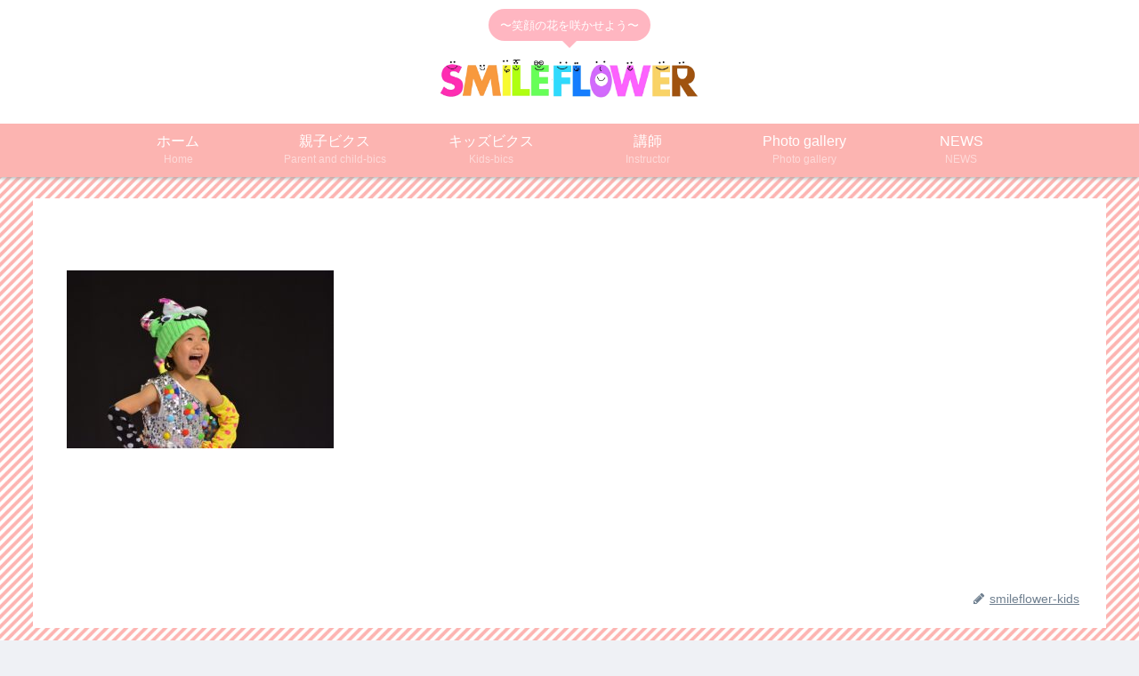

--- FILE ---
content_type: text/html; charset=UTF-8
request_url: https://smileflower-kids.com/photo-gallery/oc21c55f28c2b4c1214c7b06776eb4557_49860154_191016_0036-2/
body_size: 8001
content:
<!doctype html>
<html lang="ja"
	prefix="og: https://ogp.me/ns#" >

<head>
<meta charset="utf-8">
<meta http-equiv="X-UA-Compatible" content="IE=edge">
<meta name="viewport" content="width=device-width, initial-scale=1.0, viewport-fit=cover"/>
  
  


<title>oc21c55f28c2b4c1214c7b06776eb4557_49860154_191016_0036 | SmileFlower</title>

		<!-- All in One SEO 4.1.6.2 -->
		<meta name="robots" content="max-image-preview:large" />

		<!-- Global site tag (gtag.js) - Google Analytics -->
<script async src="https://www.googletagmanager.com/gtag/js?id=G-964XYCBD0Y"></script>
<script>
  window.dataLayer = window.dataLayer || [];
  function gtag(){dataLayer.push(arguments);}
  gtag('js', new Date());

  gtag('config', 'G-964XYCBD0Y');
</script>
		<meta property="og:locale" content="ja_JP" />
		<meta property="og:site_name" content="SmileFlower | 〜笑顔の花を咲かせよう〜" />
		<meta property="og:type" content="article" />
		<meta property="og:title" content="oc21c55f28c2b4c1214c7b06776eb4557_49860154_191016_0036 | SmileFlower" />
		<meta property="og:image" content="https://smileflower-kids.com/wp-content/uploads/2019/09/smile_ロゴ.png" />
		<meta property="og:image:secure_url" content="https://smileflower-kids.com/wp-content/uploads/2019/09/smile_ロゴ.png" />
		<meta property="og:image:width" content="231" />
		<meta property="og:image:height" content="237" />
		<meta property="article:published_time" content="2019-10-21T06:16:34+00:00" />
		<meta property="article:modified_time" content="2019-10-21T06:16:34+00:00" />
		<meta name="twitter:card" content="summary" />
		<meta name="twitter:title" content="oc21c55f28c2b4c1214c7b06776eb4557_49860154_191016_0036 | SmileFlower" />
		<meta name="twitter:image" content="https://smileflower-kids.com/wp-content/uploads/2019/09/smile_ロゴ.png" />
		<script type="application/ld+json" class="aioseo-schema">
			{"@context":"https:\/\/schema.org","@graph":[{"@type":"WebSite","@id":"https:\/\/smileflower-kids.com\/#website","url":"https:\/\/smileflower-kids.com\/","name":"SmileFlower","description":"\u301c\u7b11\u9854\u306e\u82b1\u3092\u54b2\u304b\u305b\u3088\u3046\u301c","inLanguage":"ja","publisher":{"@id":"https:\/\/smileflower-kids.com\/#organization"}},{"@type":"Organization","@id":"https:\/\/smileflower-kids.com\/#organization","name":"SmileFlower","url":"https:\/\/smileflower-kids.com\/","sameAs":["https:\/\/www.instagram.com\/niconico.oyako_smileflower\/"]},{"@type":"BreadcrumbList","@id":"https:\/\/smileflower-kids.com\/photo-gallery\/oc21c55f28c2b4c1214c7b06776eb4557_49860154_191016_0036-2\/#breadcrumblist","itemListElement":[{"@type":"ListItem","@id":"https:\/\/smileflower-kids.com\/#listItem","position":1,"item":{"@type":"WebPage","@id":"https:\/\/smileflower-kids.com\/","name":"\u30db\u30fc\u30e0","description":"SmileFlower,\u30b9\u30de\u30a4\u30eb\u30d5\u30e9\u30ef\u30fc\u30ad\u30c3\u30ba,\u9577\u91ce\u5e02,\u30ad\u30c3\u30ba,\u30c0\u30f3\u30b9,\u89aa\u5b50\u30d3\u30af\u30b9,\u30ad\u30c3\u30ba\u30d3\u30af\u30b9,\u9577\u91ce,\u5b50\u3069\u3082\u30c0\u30f3\u30b9,\u30ad\u30c3\u30ba\u30c0\u30f3\u30b9,\u5b50\u4f9b\u7fd2\u3044\u4e8b","url":"https:\/\/smileflower-kids.com\/"},"nextItem":"https:\/\/smileflower-kids.com\/photo-gallery\/oc21c55f28c2b4c1214c7b06776eb4557_49860154_191016_0036-2\/#listItem"},{"@type":"ListItem","@id":"https:\/\/smileflower-kids.com\/photo-gallery\/oc21c55f28c2b4c1214c7b06776eb4557_49860154_191016_0036-2\/#listItem","position":2,"item":{"@type":"WebPage","@id":"https:\/\/smileflower-kids.com\/photo-gallery\/oc21c55f28c2b4c1214c7b06776eb4557_49860154_191016_0036-2\/","name":"oc21c55f28c2b4c1214c7b06776eb4557_49860154_191016_0036","url":"https:\/\/smileflower-kids.com\/photo-gallery\/oc21c55f28c2b4c1214c7b06776eb4557_49860154_191016_0036-2\/"},"previousItem":"https:\/\/smileflower-kids.com\/#listItem"}]},{"@type":"Person","@id":"https:\/\/smileflower-kids.com\/author\/smileflower-kids\/#author","url":"https:\/\/smileflower-kids.com\/author\/smileflower-kids\/","name":"smileflower-kids","image":{"@type":"ImageObject","@id":"https:\/\/smileflower-kids.com\/photo-gallery\/oc21c55f28c2b4c1214c7b06776eb4557_49860154_191016_0036-2\/#authorImage","url":"https:\/\/secure.gravatar.com\/avatar\/1f1ed869ba522f5a9fb58de3f89b7a09?s=96&d=mm&r=g","width":96,"height":96,"caption":"smileflower-kids"},"sameAs":["https:\/\/www.instagram.com\/niconico.oyako_smileflower\/"]},{"@type":"ItemPage","@id":"https:\/\/smileflower-kids.com\/photo-gallery\/oc21c55f28c2b4c1214c7b06776eb4557_49860154_191016_0036-2\/#itempage","url":"https:\/\/smileflower-kids.com\/photo-gallery\/oc21c55f28c2b4c1214c7b06776eb4557_49860154_191016_0036-2\/","name":"oc21c55f28c2b4c1214c7b06776eb4557_49860154_191016_0036 | SmileFlower","inLanguage":"ja","isPartOf":{"@id":"https:\/\/smileflower-kids.com\/#website"},"breadcrumb":{"@id":"https:\/\/smileflower-kids.com\/photo-gallery\/oc21c55f28c2b4c1214c7b06776eb4557_49860154_191016_0036-2\/#breadcrumblist"},"datePublished":"2019-10-21T06:16:34+00:00","dateModified":"2019-10-21T06:16:34+00:00"}]}
		</script>
		<!-- All in One SEO -->

<link rel='dns-prefetch' href='//ajax.googleapis.com' />
<link rel='dns-prefetch' href='//cdnjs.cloudflare.com' />
<link rel='dns-prefetch' href='//s.w.org' />
<link rel="alternate" type="application/rss+xml" title="SmileFlower &raquo; フィード" href="https://smileflower-kids.com/feed/" />
<link rel="alternate" type="application/rss+xml" title="SmileFlower &raquo; コメントフィード" href="https://smileflower-kids.com/comments/feed/" />
<link rel="alternate" type="text/calendar" title="SmileFlower &raquo; iCal フィード" href="https://smileflower-kids.com/events/?ical=1" />
<link rel="alternate" type="application/rss+xml" title="SmileFlower &raquo; oc21c55f28c2b4c1214c7b06776eb4557_49860154_191016_0036 のコメントのフィード" href="https://smileflower-kids.com/photo-gallery/oc21c55f28c2b4c1214c7b06776eb4557_49860154_191016_0036-2/feed/" />
<link rel='stylesheet' id='cocoon-style-css'  href='https://smileflower-kids.com/wp-content/themes/cocoon-master/style.css?ver=5.2.21&#038;fver=20190925050030' media='all' />
<link rel='stylesheet' id='cocoon-keyframes-css'  href='https://smileflower-kids.com/wp-content/themes/cocoon-master/keyframes.css?ver=5.2.21&#038;fver=20190925050030' media='all' />
<link rel='stylesheet' id='font-awesome-style-css'  href='https://smileflower-kids.com/wp-content/themes/cocoon-master/webfonts/fontawesome/css/font-awesome.min.css?ver=5.2.21&#038;fver=20190925050213' media='all' />
<link rel='stylesheet' id='icomoon-style-css'  href='https://smileflower-kids.com/wp-content/themes/cocoon-master/webfonts/icomoon/style.css?ver=5.2.21&#038;fver=20190925050127' media='all' />
<link rel='stylesheet' id='baguettebox-style-css'  href='https://smileflower-kids.com/wp-content/themes/cocoon-master/plugins/baguettebox/dist/baguetteBox.min.css?ver=5.2.21&#038;fver=20190925050153' media='all' />
<link rel='stylesheet' id='slick-theme-style-css'  href='https://smileflower-kids.com/wp-content/themes/cocoon-master/plugins/slick/slick-theme.css?ver=5.2.21&#038;fver=20190925050059' media='all' />
<link rel='stylesheet' id='cocoon-skin-style-css'  href='https://smileflower-kids.com/wp-content/themes/cocoon-master/skins/bizarre-foods-pinkwine/style.css?ver=5.2.21&#038;fver=20190925050110' media='all' />
<style id='cocoon-skin-style-inline-css'>
@media screen and (max-width:480px){.page-body,.menu-content{font-size:16px}}body.public-page{background-image:url(https://smileflower-kids.com/wp-content/uploads/2019/10/haikei-3.jpg)}#header-container .navi,#navi .navi-in>.menu-header .sub-menu{background-color:#fcb4b1}#navi .navi-in a,#navi .navi-in a:hover{color:#fff}#navi .navi-in a,#navi .navi-in a:hover{color:#fff}#navi .navi-in a:hover{background-color:rgba(255,255,255,.2)}.cat-label.cat-label-1,.cat-link.cat-link-1{background-color:#dd9696;color:#fff}.cat-label.cat-label-1,.cat-link.cat-link-1{color:#000}.main{width:860px}.sidebar{width:376px}.wrap{width:1256px}@media screen and (max-width:1260px){/************************************
** ファイルで直接読み込むのでSCSSではなくCSS形式で書く
** ※SCSS的な表記厳禁！！
************************************/.wrap{width:auto}.main,.sidebar,.sidebar-left .main,.sidebar-left .sidebar{margin:0 .5%}.main{width:67%}.sidebar{padding:10px;width:30%}.entry-card-thumb{width:38%}.entry-card-content{margin-left:40%}}body::after{content:url(https://smileflower-kids.com/wp-content/themes/cocoon-master/lib/analytics/access.php?post_id=890&post_type=page);visibility:hidden;position:absolute;bottom:0;right:0;width:1px;height:1px;overflow:hidden}.appeal{background-color:#d93}.navi-footer-in>.menu-footer li{width:200px}.logo-header img{height:150px;width:auto}.logo-header img{width:300px;height:auto}.toc-checkbox{display:none}.toc-content{visibility:hidden;height:0;opacity:.2;transition:all .5s ease-out}.toc-checkbox:checked~.toc-content{visibility:visible;padding-top:.6em;height:100%;opacity:1}.toc-title::after{content:'[開く]';margin-left:.5em;cursor:pointer;font-size:.8em}.toc-title:hover::after{text-decoration:underline}.toc-checkbox:checked+.toc-title::after{content:'[閉じる]'}#respond{display:none}.entry-content>*,.demo .entry-content p{line-height:1.8}.entry-content>*,.demo .entry-content p{margin-top:1.4em;margin-bottom:1.4em}.entry-content>.micro-top{margin-bottom:-1.54em}.entry-content>.micro-balloon{margin-bottom:-1.12em}.entry-content>.micro-bottom{margin-top:-1.54em}.entry-content>.micro-bottom.micro-balloon{margin-top:-1.12em;margin-bottom:1.4em}.blank-box.bb-key-color{border-color:#19448e}.iic-key-color li::before{color:#19448e}.blank-box.bb-tab.bb-key-color::before{background-color:#19448e}.tb-key-color .toggle-button{border:1px solid #19448e;background:#19448e;color:#fff}.tb-key-color .toggle-button::before{color:#ccc}.tb-key-color .toggle-checkbox:checked~.toggle-content{border-color:#19448e}.cb-key-color.caption-box{border-color:#19448e}.cb-key-color .caption-box-label{background-color:#19448e;color:#fff}.tcb-key-color .tab-caption-box-label{background-color:#19448e;color:#fff}.tcb-key-color .tab-caption-box-content{border-color:#19448e}.lb-key-color .label-box-content{border-color:#19448e}.mc-key-color{background-color:#19448e;color:#fff;border:0}.mc-key-color.micro-bottom::after{border-bottom-color:#19448e;border-top-color:transparent}.mc-key-color::before{border-top-color:transparent;border-bottom-color:transparent}.mc-key-color::after{border-top-color:#19448e}.btn-key-color,.btn-wrap.btn-wrap-key-color>a{background-color:#19448e}.has-text-color.has-key-color-color{color:#19448e}.has-background.has-key-color-background-color{background-color:#19448e}.article.page-body,body#tinymce.wp-editor{background-color:#fff}.article.page-body,.editor-post-title__block .editor-post-title__input,body#tinymce.wp-editor{color:#333}
</style>
<link rel='stylesheet' id='cocoon-child-style-css'  href='https://smileflower-kids.com/wp-content/themes/cocoon-child-master/style.css?ver=5.2.21&#038;fver=20191118055551' media='all' />
<link rel='stylesheet' id='cocoon-child-keyframes-css'  href='https://smileflower-kids.com/wp-content/themes/cocoon-child-master/keyframes.css?ver=5.2.21&#038;fver=20190926075745' media='all' />
<link rel='stylesheet' id='tribe-reset-style-css'  href='https://smileflower-kids.com/wp-content/plugins/the-events-calendar/common/src/resources/css/reset.min.css?ver=4.9.18&#038;fver=20191011093146' media='all' />
<link rel='stylesheet' id='tribe-common-style-css'  href='https://smileflower-kids.com/wp-content/plugins/the-events-calendar/common/src/resources/css/common.min.css?ver=4.9.18&#038;fver=20191011093146' media='all' />
<link rel='stylesheet' id='tribe-tooltip-css-css'  href='https://smileflower-kids.com/wp-content/plugins/the-events-calendar/common/src/resources/css/tooltip.min.css?ver=4.9.18&#038;fver=20191011093146' media='all' />
<link rel='stylesheet' id='wp-block-library-css'  href='https://smileflower-kids.com/wp-includes/css/dist/block-library/style.min.css?ver=5.2.21&#038;fver=20210415083911' media='all' />
<link rel='stylesheet' id='contact-form-7-css'  href='https://smileflower-kids.com/wp-content/plugins/contact-form-7/includes/css/styles.css?ver=5.1.4&#038;fver=20191002012647' media='all' />
<link rel='stylesheet' id='fancybox-css'  href='https://smileflower-kids.com/wp-content/plugins/easy-fancybox/css/jquery.fancybox.min.css?ver=1.3.24&#038;fver=20191009043841' media='screen' />
<link rel='shortlink' href='https://smileflower-kids.com/?p=890' />
<meta name="tec-api-version" content="v1"><meta name="tec-api-origin" content="https://smileflower-kids.com"><link rel="https://theeventscalendar.com/" href="https://smileflower-kids.com/wp-json/tribe/events/v1/" /><!-- Cocoon canonical -->
<link rel="canonical" href="https://smileflower-kids.com/photo-gallery/oc21c55f28c2b4c1214c7b06776eb4557_49860154_191016_0036-2/">
<!-- Cocoon JSON-LD -->
<script type="application/ld+json">
{
  "@context": "https://schema.org",
  "@type": "Article",
  "mainEntityOfPage":{
    "@type":"WebPage",
    "@id":"https://smileflower-kids.com/photo-gallery/oc21c55f28c2b4c1214c7b06776eb4557_49860154_191016_0036-2/"
  },
  "headline": "oc21c55f28c2b4c1214c7b06776eb4557_49860154_191016_0036",
  "image": {
    "@type": "ImageObject",
    "url": "https://smileflower-kids.com/wp-content/themes/cocoon-master/screenshot.jpg",
    "width": 880,
    "height": 660
  },
  "datePublished": "2019-10-21T15:16:34+09:00",
  "dateModified": "2019-10-21T15:16:34+09:00",
  "author": {
    "@type": "Person",
    "name": "smileflower-kids"
  },
  "publisher": {
    "@type": "Organization",
    "name": "SmileFlower",
    "logo": {
      "@type": "ImageObject",
      "url": "https://smileflower-kids.com/wp-content/themes/cocoon-master/images/no-amp-logo.png",
      "width": 206,
      "height": 60
    }
  },
  "description": "…"
}
</script>

<!-- OGP -->
<meta property="og:type" content="article">
<meta property="og:description" content="">
<meta property="og:title" content="oc21c55f28c2b4c1214c7b06776eb4557_49860154_191016_0036">
<meta property="og:url" content="https://smileflower-kids.com/photo-gallery/oc21c55f28c2b4c1214c7b06776eb4557_49860154_191016_0036-2/">
<meta property="og:image" content="https://smileflower-kids.com/wp-content/themes/cocoon-master/screenshot.jpg">
<meta property="og:site_name" content="SmileFlower">
<meta property="og:locale" content="ja_JP">
<meta property="article:published_time" content="2019-10-21T15:16:34+09:00" />
<meta property="article:modified_time" content="2019-10-21T15:16:34+09:00" />
<!-- /OGP -->

<!-- Twitter Card -->
<meta name="twitter:card" content="summary_large_image">
<meta name="twitter:description" content="">
<meta name="twitter:title" content="oc21c55f28c2b4c1214c7b06776eb4557_49860154_191016_0036">
<meta name="twitter:url" content="https://smileflower-kids.com/photo-gallery/oc21c55f28c2b4c1214c7b06776eb4557_49860154_191016_0036-2/">
<meta name="twitter:image" content="https://smileflower-kids.com/wp-content/themes/cocoon-master/screenshot.jpg">
<meta name="twitter:domain" content="smileflower-kids.com">
<!-- /Twitter Card -->
<link rel="icon" href="https://smileflower-kids.com/wp-content/uploads/2019/09/smile_ロゴ-100x100.png" sizes="32x32" />
<link rel="icon" href="https://smileflower-kids.com/wp-content/uploads/2019/09/smile_ロゴ.png" sizes="192x192" />
<link rel="apple-touch-icon-precomposed" href="https://smileflower-kids.com/wp-content/uploads/2019/09/smile_ロゴ.png" />
<meta name="msapplication-TileImage" content="https://smileflower-kids.com/wp-content/uploads/2019/09/smile_ロゴ.png" />



<script>
	// document.addEventListener('DOMContentLoaded', function() {
	// 	if ('serviceWorker' in navigator) {
	// 		navigator.serviceWorker.getRegistration()
	// 			.then(registration => {
	// 				registration.unregister();
	// 		})
	// 	}
	// }, false);
</script>


</head>

<body class="attachment attachment-template-default attachmentid-890 attachment-jpeg tribe-no-js public-page page-body ff-yu-gothic fz-18px fw-400 hlt-center-logo-wrap ect-entry-card-wrap rect-entry-card-wrap  no-sidebar scrollable-sidebar no-scrollable-main sidebar-right mblt-none scrollable-mobile-buttons author-admin no-thumbnail no-sp-snippet" itemscope itemtype="https://schema.org/WebPage">






<div id="container" class="container cf">
  
<div id="header-container" class="header-container">
  <div class="header-container-in hlt-center-logo">
    <header id="header" class="header cf" itemscope itemtype="https://schema.org/WPHeader">

      <div id="header-in" class="header-in wrap cf" itemscope itemtype="https://schema.org/WebSite">

        
<div class="tagline" itemprop="alternativeHeadline">〜笑顔の花を咲かせよう〜</div>

        
        <div class="logo logo-header logo-image"><a href="https://smileflower-kids.com" class="site-name site-name-text-link" itemprop="url"><span class="site-name-text" itemprop="name about"><img class="site-logo-image header-site-logo-image" src="https://smileflower-kids.com/wp-content/uploads/2019/09/smileflower-logo-yoko-1.png" alt="SmileFlower" width="300" height="150"></span></a></div>
        
        
      </div>

    </header>

    <!-- Navigation -->
<nav id="navi" class="navi cf" itemscope itemtype="https://schema.org/SiteNavigationElement">
  <div id="navi-in" class="navi-in wrap cf">
    <ul id="menu-%e3%83%88%e3%83%83%e3%83%97%e3%83%a1%e3%83%8b%e3%83%a5%e3%83%bc" class="menu-header"><li id="menu-item-21" class="menu-item menu-item-type-custom menu-item-object-custom menu-item-home menu-item-has-description"><a title="ホーム" href="https://smileflower-kids.com/"><div class="caption-wrap"><div class="item-label">ホーム</div><div class="item-description sub-caption">Home</div></div></a></li>
<li id="menu-item-851" class="menu-item menu-item-type-post_type menu-item-object-page menu-item-has-description"><a title="Parent and child-bics" href="https://smileflower-kids.com/oyako-bics/"><div class="caption-wrap"><div class="item-label">親子ビクス</div><div class="item-description sub-caption">Parent and child-bics</div></div></a></li>
<li id="menu-item-852" class="menu-item menu-item-type-post_type menu-item-object-page menu-item-has-description"><a title="Kids-bics" href="https://smileflower-kids.com/kids-bics/"><div class="caption-wrap"><div class="item-label">キッズビクス</div><div class="item-description sub-caption">Kids-bics</div></div></a></li>
<li id="menu-item-66" class="menu-item menu-item-type-post_type menu-item-object-page menu-item-has-description"><a href="https://smileflower-kids.com/instructor/"><div class="caption-wrap"><div class="item-label">講師</div><div class="item-description sub-caption">Instructor</div></div></a></li>
<li id="menu-item-40" class="menu-item menu-item-type-post_type menu-item-object-page menu-item-has-description"><a title="フォトギャラリー" href="https://smileflower-kids.com/photogallery/"><div class="caption-wrap"><div class="item-label">Photo gallery</div><div class="item-description sub-caption">Photo gallery</div></div></a></li>
<li id="menu-item-1993" class="menu-item menu-item-type-post_type menu-item-object-page menu-item-has-description"><a title="最新ニュース" href="https://smileflower-kids.com/news-2/"><div class="caption-wrap"><div class="item-label">NEWS</div><div class="item-description sub-caption">NEWS</div></div></a></li>
</ul>    <ul id="menu-%e3%83%88%e3%83%83%e3%83%97%e3%83%a1%e3%83%8b%e3%83%a5%e3%83%bc-1" class="menu-mobile"><li id="menu-item-21" class="menu-item menu-item-type-custom menu-item-object-custom menu-item-home menu-item-has-description"><a title="ホーム" href="https://smileflower-kids.com/"><div class="caption-wrap"><div class="item-label">ホーム</div><div class="item-description sub-caption">Home</div></div></a></li>
<li id="menu-item-851" class="menu-item menu-item-type-post_type menu-item-object-page menu-item-has-description"><a title="Parent and child-bics" href="https://smileflower-kids.com/oyako-bics/"><div class="caption-wrap"><div class="item-label">親子ビクス</div><div class="item-description sub-caption">Parent and child-bics</div></div></a></li>
<li id="menu-item-852" class="menu-item menu-item-type-post_type menu-item-object-page menu-item-has-description"><a title="Kids-bics" href="https://smileflower-kids.com/kids-bics/"><div class="caption-wrap"><div class="item-label">キッズビクス</div><div class="item-description sub-caption">Kids-bics</div></div></a></li>
<li id="menu-item-66" class="menu-item menu-item-type-post_type menu-item-object-page menu-item-has-description"><a href="https://smileflower-kids.com/instructor/"><div class="caption-wrap"><div class="item-label">講師</div><div class="item-description sub-caption">Instructor</div></div></a></li>
<li id="menu-item-40" class="menu-item menu-item-type-post_type menu-item-object-page menu-item-has-description"><a title="フォトギャラリー" href="https://smileflower-kids.com/photogallery/"><div class="caption-wrap"><div class="item-label">Photo gallery</div><div class="item-description sub-caption">Photo gallery</div></div></a></li>
<li id="menu-item-1993" class="menu-item menu-item-type-post_type menu-item-object-page menu-item-has-description"><a title="最新ニュース" href="https://smileflower-kids.com/news-2/"><div class="caption-wrap"><div class="item-label">NEWS</div><div class="item-description sub-caption">NEWS</div></div></a></li>
</ul>  </div><!-- /#navi-in -->
</nav>
<!-- /Navigation -->
  </div><!-- /.header-container-in -->
</div><!-- /.header-container -->

  
  

  


  
  
  
  
  
  <div id="content" class="content cf">

    <div id="content-in" class="content-in wrap">

        <main id="main" class="main" itemscope itemtype="https://schema.org/Blog">




<article id="post-890" class="article post-890 attachment type-attachment status-inherit hentry" itemscope="itemscope" itemprop="blogPost" itemtype="https://schema.org/BlogPosting">
  
      
      
      
      <header class="article-header entry-header">
        <h1 class="entry-title" itemprop="headline">
          oc21c55f28c2b4c1214c7b06776eb4557_49860154_191016_0036        </h1>

        
        
        
        
        <div class="eye-catch-wrap display-none">
<figure class="eye-catch" itemprop="image" itemscope itemtype="https://schema.org/ImageObject">
   <img src="https://smileflower-kids.com/wp-content/themes/cocoon-master/screenshot.jpg" width="880" height="660" alt="">  <meta itemprop="url" content="https://smileflower-kids.com/wp-content/themes/cocoon-master/screenshot.jpg">
  <meta itemprop="width" content="880">
  <meta itemprop="height" content="660">
  </figure>
</div>

        

        <div class="date-tags">
  <span class="post-date"><time class="entry-date date published updated" datetime="2019-10-21T15:16:34+09:00" itemprop="datePublished dateModified">2019.10.21</time></span>
  </div>

        
         
        
        
      </header>

      <div class="entry-content cf" itemprop="mainEntityOfPage">
      <p class="attachment"><a href='https://smileflower-kids.com/wp-content/uploads/2019/10/oc21c55f28c2b4c1214c7b06776eb4557_49860154_191016_0036-1.jpg'><img width="300" height="200" src="https://smileflower-kids.com/wp-content/uploads/2019/10/oc21c55f28c2b4c1214c7b06776eb4557_49860154_191016_0036-1-300x200.jpg" class="attachment-medium size-medium" alt="" srcset="https://smileflower-kids.com/wp-content/uploads/2019/10/oc21c55f28c2b4c1214c7b06776eb4557_49860154_191016_0036-1-300x200.jpg 300w, https://smileflower-kids.com/wp-content/uploads/2019/10/oc21c55f28c2b4c1214c7b06776eb4557_49860154_191016_0036-1-768x511.jpg 768w, https://smileflower-kids.com/wp-content/uploads/2019/10/oc21c55f28c2b4c1214c7b06776eb4557_49860154_191016_0036-1-1024x682.jpg 1024w, https://smileflower-kids.com/wp-content/uploads/2019/10/oc21c55f28c2b4c1214c7b06776eb4557_49860154_191016_0036-1.jpg 1568w" sizes="(max-width: 300px) 100vw, 300px" /></a></p>
      </div>

      
      <footer class="article-footer entry-footer">

        
        
        
        
<div class="entry-categories-tags ctdt-one-row">
  <div class="entry-categories"></div>
  </div>

        
        
        
        
        
        
        
        
        
        <div class="footer-meta">
  <div class="author-info">
    <a href="https://smileflower-kids.com/author/smileflower-kids/" class="author-link">
      <span class="post-author vcard author" itemprop="editor author creator copyrightHolder" itemscope itemtype="https://schema.org/Person">
        <span class="author-name fn" itemprop="name">smileflower-kids</span>
      </span>
    </a>
  </div>
</div>

        <!-- publisher設定 -->
                <div class="publisher" itemprop="publisher" itemscope itemtype="https://schema.org/Organization">
            <div itemprop="logo" itemscope itemtype="https://schema.org/ImageObject">
              <img src="https://smileflower-kids.com/wp-content/themes/cocoon-master/images/no-amp-logo.png" width="206" height="60" alt="">
              <meta itemprop="url" content="https://smileflower-kids.com/wp-content/themes/cocoon-master/images/no-amp-logo.png">
              <meta itemprop="width" content="206">
              <meta itemprop="height" content="60">
            </div>
            <div itemprop="name">SmileFlower</div>
        </div>
      </footer>

    </article>




          </main>

        
      </div>

    </div>

    
    
    
    <footer id="footer" class="footer footer-container nwa" itemscope itemtype="https://schema.org/WPFooter">

      <div id="footer-in" class="footer-in wrap cf">

        
        
        
<div class="footer-bottom fdt-up-and-down fnm-text-width cf">
  <div class="footer-bottom-logo">
    <div class="logo logo-footer logo-image"><a href="https://smileflower-kids.com" class="site-name site-name-text-link" itemprop="url"><span class="site-name-text" itemprop="name about"><img class="site-logo-image footer-site-logo-image" src="https://smileflower-kids.com/wp-content/uploads/2019/09/smileflower-logo-yoko-1.png" alt="SmileFlower"></span></a></div>  </div>

  <div class="footer-bottom-content">
     <nav id="navi-footer" class="navi-footer">
  <div id="navi-footer-in" class="navi-footer-in">
    <ul id="menu-%e3%83%88%e3%83%83%e3%83%97%e3%83%a1%e3%83%8b%e3%83%a5%e3%83%bc-2" class="menu-footer"><li id="menu-item-21" class="menu-item menu-item-type-custom menu-item-object-custom menu-item-home menu-item-21"><a title="ホーム" href="https://smileflower-kids.com/">ホーム</a></li>
<li id="menu-item-851" class="menu-item menu-item-type-post_type menu-item-object-page menu-item-851"><a title="Parent and child-bics" href="https://smileflower-kids.com/oyako-bics/">親子ビクス</a></li>
<li id="menu-item-852" class="menu-item menu-item-type-post_type menu-item-object-page menu-item-852"><a title="Kids-bics" href="https://smileflower-kids.com/kids-bics/">キッズビクス</a></li>
<li id="menu-item-66" class="menu-item menu-item-type-post_type menu-item-object-page menu-item-66"><a href="https://smileflower-kids.com/instructor/">講師</a></li>
<li id="menu-item-40" class="menu-item menu-item-type-post_type menu-item-object-page menu-item-40"><a title="フォトギャラリー" href="https://smileflower-kids.com/photogallery/">Photo gallery</a></li>
<li id="menu-item-1993" class="menu-item menu-item-type-post_type menu-item-object-page menu-item-1993"><a title="最新ニュース" href="https://smileflower-kids.com/news-2/">NEWS</a></li>
</ul>  </div>
</nav>

    <div class="source-org copyright">Copyright © 2019 SmileFlower All Rights Reserved.</div>
  </div>

</div>

      </div>

    </footer>

  </div>

  <div id="go-to-top" class="go-to-top">
      <a class="go-to-top-button go-to-top-common go-to-top-hide go-to-top-button-icon-font"><span class="fa fa-angle-double-up"></span></a>
  </div>

  
  

  

  		<script>
		( function ( body ) {
			'use strict';
			body.className = body.className.replace( /\btribe-no-js\b/, 'tribe-js' );
		} )( document.body );
		</script>
		<script> /* <![CDATA[ */var tribe_l10n_datatables = {"aria":{"sort_ascending":": \u30a2\u30af\u30c6\u30a3\u30d6\u5316\u3057\u3066\u6607\u9806\u3067\u30ab\u30e9\u30e0\u3092\u4e26\u3079\u66ff\u3048","sort_descending":": \u30a2\u30af\u30c6\u30a3\u30d6\u5316\u3057\u3066\u964d\u9806\u3067\u30ab\u30e9\u30e0\u3092\u4e26\u3079\u66ff\u3048"},"length_menu":"_MENU_ \u30a8\u30f3\u30c8\u30ea\u30fc\u3092\u8868\u793a","empty_table":"\u30c6\u30fc\u30d6\u30eb\u306b\u306f\u5229\u7528\u3067\u304d\u308b\u30c7\u30fc\u30bf\u304c\u3042\u308a\u307e\u305b\u3093","info":"_TOTAL_ \u30a8\u30f3\u30c8\u30ea\u30fc\u306e\u3046\u3061 _START_ \u304b\u3089 _END_ \u3092\u8868\u793a\u3057\u3066\u3044\u307e\u3059","info_empty":"0 \u30a8\u30f3\u30c8\u30ea\u30fc\u306e\u3046\u3061 0 \u304b\u3089 0 \u3092\u8868\u793a\u3057\u3066\u3044\u307e\u3059","info_filtered":"(_MAX_ total \u30a8\u30f3\u30c8\u30ea\u30fc\u304b\u3089\u30d5\u30a3\u30eb\u30bf\u30ea\u30f3\u30b0)","zero_records":"\u4e00\u81f4\u3059\u308b\u30ec\u30b3\u30fc\u30c9\u304c\u898b\u3064\u304b\u308a\u307e\u305b\u3093\u3067\u3057\u305f","search":"\u691c\u7d22:","all_selected_text":"\u3053\u306e\u30da\u30fc\u30b8\u306e\u3059\u3079\u3066\u306e\u9805\u76ee\u304c\u9078\u629e\u3055\u308c\u307e\u3057\u305f\u3002 ","select_all_link":"\u3059\u3079\u3066\u306e\u30da\u30fc\u30b8\u3092\u9078\u629e","clear_selection":"\u9078\u629e\u3092\u30af\u30ea\u30a2\u3057\u3066\u304f\u3060\u3055\u3044\u3002","pagination":{"all":"\u3059\u3079\u3066","next":"\u6b21","previous":"\u524d"},"select":{"rows":{"0":"","_":": %d \u884c\u3092\u9078\u629e\u3057\u307e\u3057\u305f","1":": 1 \u884c\u3092\u9078\u629e\u3057\u307e\u3057\u305f"}},"datepicker":{"dayNames":["\u65e5\u66dc\u65e5","\u6708\u66dc\u65e5","\u706b\u66dc\u65e5","\u6c34\u66dc\u65e5","\u6728\u66dc\u65e5","\u91d1\u66dc\u65e5","\u571f\u66dc\u65e5"],"dayNamesShort":["\u65e5","\u6708","\u706b","\u6c34","\u6728","\u91d1","\u571f"],"dayNamesMin":["\u65e5","\u6708","\u706b","\u6c34","\u6728","\u91d1","\u571f"],"monthNames":["1\u6708","2\u6708","3\u6708","4\u6708","5\u6708","6\u6708","7\u6708","8\u6708","9\u6708","10\u6708","11\u6708","12\u6708"],"monthNamesShort":["1\u6708","2\u6708","3\u6708","4\u6708","5\u6708","6\u6708","7\u6708","8\u6708","9\u6708","10\u6708","11\u6708","12\u6708"],"monthNamesMin":["1\u6708","2\u6708","3\u6708","4\u6708","5\u6708","6\u6708","7\u6708","8\u6708","9\u6708","10\u6708","11\u6708","12\u6708"],"nextText":"\u6b21\u3078","prevText":"\u524d\u3078","currentText":"\u4eca\u65e5","closeText":"\u5b8c\u4e86","today":"\u4eca\u65e5","clear":"\u30af\u30ea\u30a2"}};/* ]]> */ </script><script src='https://ajax.googleapis.com/ajax/libs/jquery/1.12.4/jquery.min.js?ver=1.12.4'></script>
<script src='https://cdnjs.cloudflare.com/ajax/libs/jquery-migrate/1.4.1/jquery-migrate.min.js?ver=1.4.1'></script>
<script src='https://smileflower-kids.com/wp-content/themes/cocoon-master/plugins/baguettebox/dist/baguetteBox.min.js?ver=5.2.21&#038;fver=20190925050153'></script>
<script>
(function($){baguetteBox.run(".entry-content")})(jQuery);
</script>
<script src='https://smileflower-kids.com/wp-content/themes/cocoon-master/plugins/stickyfill/dist/stickyfill.min.js?ver=5.2.21&#038;fver=20190925050153'></script>
<script src='https://smileflower-kids.com/wp-content/themes/cocoon-master/plugins/slick/slick.min.js?ver=5.2.21&#038;fver=20190925050100'></script>
<script>
(function($){$(".carousel-content").slick({dots:!0,autoplaySpeed:5000,infinite:!0,slidesToShow:6,slidesToScroll:6,responsive:[{breakpoint:1240,settings:{slidesToShow:5,slidesToScroll:5}},{breakpoint:1023,settings:{slidesToShow:4,slidesToScroll:4}},{breakpoint:834,settings:{slidesToShow:3,slidesToScroll:3}},{breakpoint:480,settings:{slidesToShow:2,slidesToScroll:2}}]})})(jQuery);
</script>
<script src='https://smileflower-kids.com/wp-includes/js/comment-reply.min.js?ver=5.2.21&#038;fver=20210415083914'></script>
<script>
/* <![CDATA[ */
var cocoon_localize_script_options = {"is_lazy_load_enable":null,"is_fixed_mobile_buttons_enable":"","is_google_font_lazy_load_enable":null};
/* ]]> */
</script>
<script src='https://smileflower-kids.com/wp-content/themes/cocoon-master/javascript.js?ver=5.2.21&#038;fver=20190925050030'></script>
<script src='https://smileflower-kids.com/wp-content/themes/cocoon-master/js/set-event-passive.js?ver=5.2.21&#038;fver=20190925050036'></script>
<script src='https://smileflower-kids.com/wp-content/themes/cocoon-child-master/javascript.js?ver=5.2.21&#038;fver=20190926075744'></script>
<script src='https://smileflower-kids.com/wp-content/plugins/the-events-calendar/common/src/resources/js/tribe-common.min.js?ver=4.9.18&#038;fver=20191011093149'></script>
<script src='https://smileflower-kids.com/wp-content/plugins/the-events-calendar/common/src/resources/js/tooltip.min.js?ver=4.9.18&#038;fver=20191011093149'></script>
<script>
/* <![CDATA[ */
var wpcf7 = {"apiSettings":{"root":"https:\/\/smileflower-kids.com\/wp-json\/contact-form-7\/v1","namespace":"contact-form-7\/v1"}};
/* ]]> */
</script>
<script src='https://smileflower-kids.com/wp-content/plugins/contact-form-7/includes/js/scripts.js?ver=5.1.4&#038;fver=20191002012648'></script>
<script src='https://smileflower-kids.com/wp-content/plugins/easy-fancybox/js/jquery.fancybox.min.js?ver=1.3.24&#038;fver=20191009043841'></script>
<script>
var fb_timeout, fb_opts={'overlayShow':true,'hideOnOverlayClick':true,'showCloseButton':true,'margin':20,'centerOnScroll':false,'enableEscapeButton':true,'autoScale':true };
if(typeof easy_fancybox_handler==='undefined'){
var easy_fancybox_handler=function(){
jQuery('.nofancybox,a.wp-block-file__button,a.pin-it-button,a[href*="pinterest.com/pin/create"],a[href*="facebook.com/share"],a[href*="twitter.com/share"]').addClass('nolightbox');
/* IMG */
var fb_IMG_select='a[href*=".jpg"]:not(.nolightbox,li.nolightbox>a),area[href*=".jpg"]:not(.nolightbox),a[href*=".jpeg"]:not(.nolightbox,li.nolightbox>a),area[href*=".jpeg"]:not(.nolightbox),a[href*=".png"]:not(.nolightbox,li.nolightbox>a),area[href*=".png"]:not(.nolightbox),a[href*=".webp"]:not(.nolightbox,li.nolightbox>a),area[href*=".webp"]:not(.nolightbox)';
jQuery(fb_IMG_select).addClass('fancybox image');
var fb_IMG_sections=jQuery('.gallery,.wp-block-gallery,.tiled-gallery,.wp-block-jetpack-tiled-gallery');
fb_IMG_sections.each(function(){jQuery(this).find(fb_IMG_select).attr('rel','gallery-'+fb_IMG_sections.index(this));});
jQuery('a.fancybox,area.fancybox,li.fancybox a').each(function(){jQuery(this).fancybox(jQuery.extend({},fb_opts,{'transitionIn':'elastic','easingIn':'easeOutBack','transitionOut':'elastic','easingOut':'easeInBack','opacity':false,'hideOnContentClick':false,'titleShow':true,'titlePosition':'over','titleFromAlt':true,'showNavArrows':true,'enableKeyboardNav':true,'cyclic':false}))});};
jQuery('a.fancybox-close').on('click',function(e){e.preventDefault();jQuery.fancybox.close()});
};
var easy_fancybox_auto=function(){setTimeout(function(){jQuery('#fancybox-auto').trigger('click')},1000);};
jQuery(easy_fancybox_handler);jQuery(document).on('post-load',easy_fancybox_handler);
jQuery(easy_fancybox_auto);
</script>
<script src='https://smileflower-kids.com/wp-content/plugins/easy-fancybox/js/jquery.easing.min.js?ver=1.4.1&#038;fver=20191009043841'></script>
<script src='https://smileflower-kids.com/wp-content/plugins/easy-fancybox/js/jquery.mousewheel.min.js?ver=3.1.13&#038;fver=20191009043841'></script>

              

  
  
  

</body>

</html>


--- FILE ---
content_type: text/css
request_url: https://smileflower-kids.com/wp-content/themes/cocoon-master/skins/bizarre-foods-pinkwine/style.css?ver=5.2.21&fver=20190925050110
body_size: 5561
content:
@charset "UTF-8";
/*
  Skin Name: Bizarre-food（ピンクワイン）
  Description: Simple & Flat skin
  Skin URI: https://takasaki.work/cocoon_skin/
  Author: takasaki
  Author URI: https://takasaki.work/
  Screenshot URI: https://im-cocoon.net/wp-content/uploads/bizarre-foods-pinkwine.png
  Version: 1.0
  Priority: 89.4
*/

/*Common*********************************************************/

body {
  color: #545454;
   background:#EFF1F5;
}

a{
	color: lightpink;
}

.go-to-top {
    right: 50px;
    bottom: 50px;
	 box-shadow: 2px 2px 3px darkgrey;
   	border-radius: 50%;
}

.go-to-top-button {
    background-color: lightpink;
    border-radius: 50%;
	 color:white;
	 width: 60px;
    height: 60px;
}

.go-to-top-button:hover {
    color: white;
}

/*header*/

header.article-header.entry-header {
	 position:relative;
	 margin:auto;
}

#header-in{
	animation: fade-in 2s ease 0s 1 normal;
}

@keyframes fade-in{
	0%{opacity:0;transform:translate3d(0, -20px, 0);}
	100%{opacity:1;transform:translate3d(0,0,0);}
}

.navi-in a:hover,.navi-footer-in a:hover {
    background-color: transparent;
    transform: translateY(-3px);
}

span.site-name-text {
    color: #545454;
}

#navi .navi-in a, #navi .navi-in a:hover {
    color: slategrey;
}

.header-container-in.hlt-top-menu{
	max-width:1138px;
	width:95%;
}

div#header-container {
    box-shadow: 0 1px 5px darkgrey;
}


/*description*/
.tagline {
    position: relative;
    display: inline-block;
    margin: 10px auto;
    padding: .5em 1em;
    min-width: 120px;
    max-width: 100%;
    color: white;
    font-size: small;
    background: lightpink;
    border-radius: 30px;
}
.tagline:before {
    content: "";
    position: absolute;
    top: 80%;
    left: 50%;
    margin-left: -15px;
    border: 15px solid transparent;
    border-top: 15px solid lightpink;
}

/*logo*/
.logo-text {
    padding: 0 0 10px;
    font-size: 1em;
   font-family: sans-serif;
	 color: lightpink;
}

/*footer*/

.navi-footer-in a {
    color: slategray;
}

.source-org.copyright {
    color: #545454;
}

/*Side*********************************************************/


.sidebar{
    padding:0;
    border:none;
    background:transparent;
}

.sidebar h3{
	font-size:18px;
	background:#fff;
	padding:0;
	margin:0 0 1em;
	text-align:center;
	font-family: sans-serif;
	font-weight: 100;
	color:#545454;
}

#sidebar > .widget {
    margin-bottom: 24px;
}

.widget_recent_entries ul li a, .widget_categories ul li a, .widget_archive ul li a, .widget_pages ul li a, .widget_meta ul li a, .widget_rss ul li a, .widget_nav_menu ul li a, .widget_recent_comments li, .widget_recent_comments li > a, .widget_recent_comments .comment-author-link > a {
    color: slategray;
    font-size: 14px;
}

aside{
	background:#fff;
	padding:2em;
}

@media (max-width:1023px){
	aside{
	padding:.5em;
	}
}


/*search*/
aside#search-2 {
    padding: 0;
}
aside .search-box input[type="text"]{
	border:none;
}
.search-submit{
	color:lightpink;
}
.search-box {
	margin:0 0 24px;
   position: relative;
}

.search-edit, input[type="text"]::placeholder {
    font-size: .8em;
    color: #ccc;
}

input::placeholder,input:-ms-input-placeholder,input::-ms-input-placeholder {
    color: #ccc;
    font-size: .5em;
}

.search-edit, input[type="text"] {
    padding: 11px;
    border-radius: 4px;
    font-size: 14px;
    line-height: 2;
    color: lightpink;
    width: 100%;
}

/*cocoon original functions*/

.toc-widget-box .toc.tnt-number.toc-center.border-element,
.toc-widget-box .toc a{
    padding: 0;
    margin: 0;
}

.toc-widget-box .toc.tnt-number.toc-center.border-element,
.toc-widget-box .toc a, #related_entries-2 .widget-related-entry-cards a{
	 color:slategray;
}

/*cta*/

.cta-box {
    background-color: hotpink;
    color: white;
    padding: 20px;
}

/*tag*/

.tagcloud a {
    background-color: lavenderblush;
    border: none;
    border-top-right-radius: 30px;
    border-bottom-right-radius: 30px;
    color: slategray;
}

/*ranking*/

.ranking-item{
	border:none;
}

#item_ranking-2 .ranking-item-name-text,
#item_ranking-2.nwa .ranking-item-name-text,
#item_ranking-2.nwa .widget_item_ranking .main-widget-label {
    color: #545454;
}

#item_ranking-2 .ranking-item-description,
.ranking-item-img-desc{
    color: slategray;
}
.nwa .ranking-item-image-tag {
    display: block; /*サイドバーでの画像をblockに*/
}


article .ranking-items {
    border: 1px solid lightpink;
	 position:relative;
     padding-top:20px;
     margin-top: 40px;
}

article .ranking-item {
    border-radius: 0px;
}

article .ranking-item-name {
    color: #545454;
}

article .ranking-items:before {
	 background: lightpink;
    content: "ランキング";
    position: absolute;
	 width: calc(100% - 8px);
    top: -40px;
    left: -1px;
    padding: 5px;
	 text-align: center;
    color: white;
    font-size: 1.1em;
    font-weight: bold;
	 border-top-right-radius: 5px;
    border-top-left-radius: 5px;
}

article .ranking-item-name-crown {
    transform: scale3d(0.7,0.7,0.7);
}

.ranking-item-detail a, .ranking-item-link a{
	border-radius:30px;
}

.ranking-item-rating {
	  width: 48.43%;
    max-width: 302px;
    padding: 10px 30px;
    text-align: center;
    background: ghostwhite;
    position: relative;
}

aside .ranking-item-rating {
	  width: 100%;
}

.ranking-item-rating.rating-star:before {
    content: "評価：";
    color: slategray;
    font-weight: 600;
}

.ranking-item-img-desc, .ranking-item-img-desc > div {
    margin-top: 0;
    padding-top: 0;
}

.ranking-item-img-desc img{
	border:2px solid ghostwhite;
}

.ranking-item-detail a {
    background: ghostwhite;
    color: #545454;
}

.ranking-item-detail a:hover {
	  color:#545454;
}

.ranking-item-link a{
    background-color: tomato;
}
@media (max-width: 834px){
	.ranking-item-rating{
		width:100%;
		max-width:834px;
	}
	.ranking-item-img-desc img{
	border:none;
	}
	.ranking-item-rating {
    font-size: .9em;
    }
    .go-to-top {
        right: 10px;
        bottom: 10px;
    }
    .go-to-top-button {
        width: 40px;
        height: 40px;
    }
}

@media screen and (max-width: 480px){
	.ranking-item-image-tag {
   	  display: block;
	}
	.ranking-item-img-desc img{
	  border:2px solid ghostwhite;
   }
}

/*profile*/

.author-box {
    border: none;
    margin: 0 auto;
}

.author-box img.avatar.photo{
    border-radius: 50%;
    background-image: linear-gradient(45deg, #ff9a9e 0%, #fad0c4 99%, #fad0c4 100%);
    padding: 3px;
    box-shadow: 0.5px 0.5px 5px;
}

.author-box .author-name{
	margin:1.5em 0;
}

.author-box .author-name a{
	color:#545454;
	font-family: sans-serif;
}

.author-description, .author-description a{
	color:slategray;
	font-size:.9em;
	font-weight:100;
}

.author-box .sns-follow-buttons a.follow-button {
    border: none;
    color: lightpink;
}

.author-widget-name {
    font-size: .9em;
    font-family: sans-serif;
    color: lightslategray;
    width: max-content;
    margin: 0 auto 1em;
}

/*Recent Article*/

.recent-comments {
    padding: 1em;
}

.recent-comment-article {
    color: slategray;
    font-size: .8em;
	 margin-top: 1em;
}

.recent-comment-content {
    background: lightpink;
    color: white;
    border: none;
    padding: 1em;
	 margin-top: 20px;
}

.recent-comment-content::before {
    border-color: transparent;
    border-bottom-color: lightpink;
}

.recent-comment-content::after {
    border-color: transparent;
    border-bottom-color: lightpink;
}


/*Index-main*********************************************************/

.main{
	padding:24px;
}

main, .main{
	 background:transparent;
	 padding-top:0;
	 border-top:0;
	 margin-right:0;
}

/*article list*/
div#list {
    background: transparent;
	 transition: all 500ms;
}

.a-wrap:hover{
	box-shadow:0 2px 6px -3px darkgray;
	transform: translateY(-2px);
	transition:all 500ms;
}


.a-wrap{
    background-color: #fff;
}

h2.entry-card-title.card-title.e-card-title {
    font-weight: 100;
    color: #545454;
    padding: 20px 0 20px 0;
}

.entry-card-snippet.card-snippet.e-card-snippet {
    color: slategray;
}

.entry-card-info.e-card-info {
    color: slategray;
}

/*category-label*/
.eye-catch .cat-label, .cat-label {
    position: absolute;
    top: 0;
    left: 0;
    border: none;
    color: #fff;
    background-color: lightpink;
    padding: .2em 1em;
    max-width: 80%;
}

/*Pagenation*/

.pagination-next-link {
    border-radius: 30px;
    font-size: .8em;
}

.pagination-next-link,
.page-numbers{
    color: #545454;
    border: none;
    background-color: white;
}

.page-numbers {
    border-radius: 50%;
    transition: all 500ms;
    box-shadow: 0 1px 1px slategrey;
}

.pager-prev-next .page-numbers{
    border-radius: 20px;
}

a.page-numbers:hover {
    transform: translateY(-5px);
    box-shadow: 0 5px 5px slategrey;
}

.pagination .current {
    background-color: lightpink;
    color:white;
}

/*Post*********************************************************/

main > article {
    background: #fff;
	 padding:20px;
}

.entry-content {
	 padding:1em;
    margin: 1em auto 3em auto;
}

header .article-header{
	box-shadow:none;
	position:relative;
}

footer.article-footer.entry-footer {
    margin: auto;
}

.date-tags {
    position: absolute;
    top: 60px;
    left: 60px;
    color: slategray;
}

.article-header h1 {
    position: absolute;
    z-index: 1;
    top:90px;
    left:60px;
	 margin-right:18px;
	 font-size:1.5em;
	 color: #545454;
    text-shadow: 2px 2px 5px whitesmoke;
}

.article-header.category-header h1,
.article-header.tag-header h1{
    position: static;
}

.review-rating .rating-star{
    background-color: transparent;
    width: auto;
    position: absolute;
    z-index: 1;
    right: 0;
}

.eye-catch {
    position: relative;
    margin-bottom: .6em;
    max-width: 100%;
	 background:white;
	 overflow:hidden;
	 margin:auto;
     width: 100%;
}

/* eye-chach is ALWAYS  shown */
.article-header > .eye-catch-wrap {
    display: flex !important;
}

.eye-catch img {
	 height: 260px !important;
	-webkit-filter: blur(5px);
	 filter:blur(5px);
	 opacity: .5;
    transform: scale3d(1.1,1.1,1.1);
    width: 100%;
}

/* category & tags */

a.cat-link {
    background: lightpink;
}

a.tag-link {
    color: lightpink;
    border-color: lightpink;
}

@media (max-width:1023px){
	main > article {
	 padding:0px;
   }
	article > .entry-content, aritcle > footer.article-footer{
	 padding:10px;
	}
	.entry-categories-tags.ctdt-one-row {
    padding: 0 10px;
   }
}

@media (max-width:880px){
	h1.entry-title {
    left: 18px;
	 padding:0;
	}
	.date-tags {
    top: 40px;
    left: 18px;
	}
}

/*share-button*/

.sns-share.ss-col-6.ss-high-and-low-lc.bc-brand-color.sbc-hide.ss-top {
    position: absolute;
    bottom: 0;
    width: 100%;
}

.share-button a{
    color:lightpink;
}

.sns-buttons a{
    color:#545454;
}

.sns-buttons a.share-button {
    color: #545454;
    background: white;
    border-radius: 0;
    border:none;
    margin-top:10px;
}

.bc-brand-color-white .sns-buttons a.share-button{
    border-width: 1px;
    border-style: solid;
}

.sns-buttons a:hover {
    transform: translateY(-4px);
    transition:all 500ms;
    color:#545454;
}

.bc-brand-color.sns-share .sns-buttons a,
.bc-brand-color.sns-follow  .sns-buttons a,
.bc-monochrome .sns-buttons a{
    background:#fff;
    border:none;
}

.bc-brand-color a.twitter-button {
    color: #1da1f2;
}

.bc-brand-color a.facebook-button {
    color:#3b5998;
}

.bc-brand-color a.hatebu-button {
    color:#2c6ebd;
}

.bc-brand-color a.instagram-button {
    color: #405de6;
}

.bc-brand-color a.youtube-button {
    color: #cd201f;
}

.bc-brand-color a.linkedin-button {
    color: #0077b5;
}

.bc-brand-color a.note-button {
    color: #41c9b4;
}

.bc-brand-color a.flickr-button {
    color: #111;
}

.bc-brand-color a.pinterest-button {
    color: #bd081c;
}

.bc-brand-color a.pocket-button {
    color:#ef4056;
}

.bc-brand-color a.line-button {
    color:#00c300;
}

.bc-brand-color a.amazon-button {
    color: #ff9900;
}

.bc-brand-color a.rakuten-room-button {
    color: #c61e79;
}

.bc-brand-color a.slack-button {
    color: #e01563;
}

.bc-brand-color a.github-button {
    color: #4078c0;
}

.bc-brand-color a.feedly-button {
    color:#2bb24c;
}

.bc-brand-color a.rss-button {
    color:#f26522;
}

.sns-share-message, .sns-follow-message,span.related-entry-main-heading.main-caption,.comment-title{
	font-size:0;
	text-align: center;
   display: block;
	margin: 50px;
}

.sns-share.ss-high-and-low-lc a .social-icon.button-caption, .sns-share.ss-high-and-low-cl a .social-icon.button-caption, .sns-share.ss-high-and-low-lc a .button-caption.button-caption, .sns-share.ss-high-and-low-cl a .button-caption.button-caption {
    font-size: 10px;
}

.sns-share-message:before,.sns-follow-message:before,
span.related-entry-main-heading.main-caption:before,.comment-title:before{
	font-size: 16px;
   font-family: sans-serif;
   font-weight: 100;
	padding: .5em;
   border-bottom: 2px solid lightpink;
	letter-spacing: .4em;
}

.sns-share-message:before{
	content:"SHARE";
}

.sns-follow-message:before{
   content:"FOLLOW";
}

span.related-entry-main-heading.main-caption:before{
	content:"MORE";
}

.comment-title:before{
	content:"COMMENTS";
}

/*relatedPost*/

.e-card-title {
    font-weight: 100;
}

.related-entry-card-snippet.card-snippet.e-card-snippet {
    color: slategray;
}

.related-list {
    margin: auto;
}

/*comments*/

section.comment-list,div#respond,.comment-btn {
    margin: auto;
}

.comment-respond input#submit {
    width: 100%;
    padding: 1em;
    font-size: 1em;
    color: white;
    background: lightpink;
    border-radius: 30px;
}

a.comment-reply-link {
    border: none;
    background: lightpink;
    color: white;
    border-radius: 30px;
    padding: .5em 1em;
}

.comment-reply-link:after {
    content: "する";
}

/*Heading*********************************************************/

.article h2, .article h3, .article h4 {
    background: white;
    border: none;
	 position:relative;
	 padding-left: 30px;
}

.article h3, .article h4{
	font-weight:600;
	padding: .2em 1em;
   margin: 1.6em 0 .8em;
}

.article h2:before, .article h3:before, .article h4:before {
    content: "";
    position: absolute;
}

.article h2:before {
	 height: 1em;
    border-radius: 50%;
    width: 1em;
    left: 0;
    top: 1.15em;
    background-image: linear-gradient(45deg, #ff9a9e 0%, #fad0c4 99%, #fad0c4 100%);
}

.article h3{
	 border-left: 5px solid pink;
}

.article h3:before {
    width: .3em;
    height: 100%;
    top: 0;
    left: 0;
    background: lightpink;
    border-top-right-radius: 3px;
    border-bottom-right-radius: 3px;
}

@media (max-width: 480px){
	.article h2:before{top:.75em;}

    h2.entry-card-title.card-title.e-card-title {
        padding: 10px 0 0px 0;
    }
}



/*Table of Contents*********************************************************/

.toc{
	padding:0;
	border: 2px solid lightpink;
	border-top-left-radius:7px;
	border-top-right-radius:7px;
	width: 90%;
}

.toc-title {
    background: lightpink;
    color: white;
    border-top-left-radius:3px;
    border-top-right-radius:3px;
}

.toc-title:before {
    font-family: "FontAwesome";
    content: "\f0ca";
    margin-right: .5em;
    padding: .3em;
}

.toc-list.open {
    padding: 0 2em;
}

.toc a{
	transition:all 200ms ease-in-out;
}

.toc a:hover {
    text-decoration: none;
    color: lightpink;
}

.toc a {
    color: #545454;
}

ol.toc-list{
    counter-reset: item;
    list-style-type: none;
    padding-left: 0;
}

ol.toc-list > li > a{
	  font-weight:bold;
}

ol.toc-list > li:before {
    counter-increment: item;
    content: counter(item)'';
    display: inline-block;
    width: 2em;
    height: 2em;
    line-height: 2em;
    text-align: center;
    background: lightpink;
    color: white;
    border-radius: 50%;
    margin-right: .5em;
}

ol.toc-list li {
    margin: 1em 0;
}

.toc-list>li>ol {
    font-size: .9em;
    color: slategray;
    padding-left: 3em;
}

.toc-list>li>ol>ol {
	  padding-left: 0;/*小見出し一つの時用*/
}


@media (max-width:480px){
  .toc{
   width:100%;
  }
}

/*Comment*********************************************************/

div#comment-area {
    background: white;
    padding: 20px;
}

.comment-btn {
    background-color: lightpink;
    border: none;
    color: white;
    border-radius: 30px;
    display: block;
	 font-size:15px;
}

.commets-list .avatar{
	float:none;
}

.vcard  > span.says{
	display:none;
}

.vcard img {
    border-radius: 50%;
}

.comment-author.vcard {
    padding-left: 20px;
}

.comment-meta.commentmetadata {
   text-align: right;
}

.comment-meta.commentmetadata > a{
	text-decoration:none;
	color:#ccc;
	font-size:.8em;
}

.comment-content {
    position: relative;
    display: inline-block;
    margin: 0 0 1em;
    padding: .5em 1em;
    min-width: 120px;
    max-width: 100%;
    color: #555;
    font-size: .9em;
    background: #EFF1F5;
    border-radius: 10px;
}

.comment-content:before {
  content: "";
  position: absolute;
  top: -30px;
  left: 48px;
  margin-left: -15px;
  border: 15px solid transparent;
  border-bottom: 15px solid #EFF1F5;
}

.comment-content p {
    margin: .3em;
}

textarea#comment {
    border: none;
    background: #eff1f5;
}

.commets-list .children {
    padding-left:40px;
}

.comment-form-author input, .comment-form-email input, .comment-form-url input {
    background: #eff1f5;
}


/*MobileMenu*********************************************************/

/*common*/

.mobile-menu-buttons .menu-button,
.home-menu-icon.menu-icon,
.top-menu-icon.menu-icon{
    color: slategrey;
}

/*mobile-menu-menu*/

.menu-drawer li {
    padding: .5em;
    font-size: .8em;
}

.menu-drawer a {
    color: slategray;
}

.navi-footer-in > .menu-footer li.menu-item {
    border: none;
}

ul.menu-drawer:before, ul.menu-drawer:after {
    display: block;
    background: lightpink;
    color: white;
    padding: .5em;
    font-family: sans-serif;
    font-weight: 900;
    text-align: center;
}

ul.menu-drawer:before{
	content:"MENU"
}

ul.menu-drawer:after{
	content:"";
	width:100%;
	line-height:1;
}


/*mobaile-menu-sidebar*/

.mobile-menu-buttons {
    background: #fff;
    box-shadow: 0 0 5px darkgrey;
    font-size: 19px;
}

.menu-button .menu-caption {
    font-size: 8px;
    color: #aaa;
}

.menu-close-button::before {
    color: lightpink;
}

#slide-in-sidebar .widget-title {
    background: lightpink;
    padding: .5em;
    color: white;
    border-radius: 5px;
}


#slide-in-recent-posts-2 .widget-title:before,
#slide-in-recent-comments-2 .widget-title:before,
#slide-in-archives-2 .widget-title:before,
#slide-in-categories-2 .widget-title:before,
#slide-in-meta-2 .widget-title:before,
#slide-in-cta_box-2 .widget-title:before,
#slide-in-sns_follow_buttons-2 .widget-title:before,
#slide-in-fb_like_box-2 .widget-title:before,
#slide-in-author_box-2 .widget-title:before,
#slide-in-item_ranking-2 .widget-title:before,
#slide-in-tag_cloud-2 .widget-title:before{
    font-family: "FontAwesome";
    margin-right: .5em;
	 font-weight:900;
}

#slide-in-recent-posts-2 .widget-title:before{content:"\f040";}
#slide-in-recent-comments-2 .widget-title:before{content:"\f086";}
#slide-in-archives-2 .widget-title:before{content:"\f073";}
#slide-in-categories-2 .widget-title:before{content:"\f0ca";}
#slide-in-meta-2 .widget-title:before{content:"\f013";}
#slide-in-cta_box-2 .widget-title:before{content:"\f02e";}
#slide-in-sns_follow_buttons-2 .widget-title:before{content:"\f0c1";}
#slide-in-fb_like_box-2 .widget-title:before{content:"\f164";}
#slide-in-author_box-2 .widget-title:before{content:"\f007";}
#slide-in-item_ranking-2 .widget-title:before{content:"\f06d";}
#slide-in-tag_cloud-2 .widget-title:before{content:"\f02c";}

.widget-entry-cards .widget-entry-card-content {
    color: slategray;
}

#slide-in-search-2 input.search-edit {
    background: whitesmoke;
}


/*Others******************************************************************************************/

/*notice area*/
.notice-area {
    background-color:transparent !important; /*通知欄にどの色を選択しても無効に*/
    background-image: linear-gradient(45deg, #ff9a9e 0%, #fad0c4 99%, #fad0c4 100%);
    padding: .5em;
    font-size: 1em;
	 transition:all 500ms ease-in-out;
}
.notice-area-link:hover {
    opacity: .8;
}
.notice-area:hover{
	 opacity:.8;
}

/*appeal area*/
.appeal-title {
    width: max-content;
    margin: .5em auto;
    padding-bottom: .5em;
    border-bottom: 3px solid lightpink;
}

.appeal-content {
    min-width: 50%;
    opacity: .9;
}

a.appeal-button {
    width: max-content;
    border-radius: 30px;
    box-shadow: 0 1px 3px slategrey;
    transition: all 500ms;
}

.appeal-button:hover {
    color: #fff;
    opacity: 1;
    transform: translateY(-3px);
    box-shadow: 0 4px 5px slategrey;
}

/*search*/
.posts-not-found {
    padding: 1em;
    background: white;
	 color: slategrey;
	text-align:center;
}
.posts-not-found h2:before{
	content:"\f292";
	font-family:"FontAwesome";
	color:lightpink;
	margin-right:1em;
}
h1#archive-title {
    margin: 0 0 1em;
    padding: .5em;
	 color: slategrey;
}
/* カテゴリー・タグページ */
.article-header h1#archive-title{
    color: #545454;
}
span.fa.fa-search:before {
    content: "\f002";
    color: lightpink;
}

/*blog card*/

.blogcard{
  border:2px solid lightpink;
  border-radius:0;
}

.blogcard:before {
    font-family: "FontAwesome";
    content: "\f08e";
    position: absolute;
    top: -13px;
    left: -13px;
    padding: .5em .6em;
    border-radius: 50%;
    background: lightpink;
    color: white;
    z-index:1;
}

/*author-info*/

.author-info,a.author-link {
    color: slategray;
}

/*select*/

select {
    border: none;
    color: slategray;
    padding: 1em .5em;
    font-size: .9em;
}

/*META******************************************************************************************/

/*エディタの背景を白に*/
.editor-styles-wrapper {
    background: white;
}

/*PLUG-IN******************************************************************************************/

h3.wpforo-forum-title {
    background-color: transparent;
}
h3.wpforo-forum-title::before {
    display: none;
}

